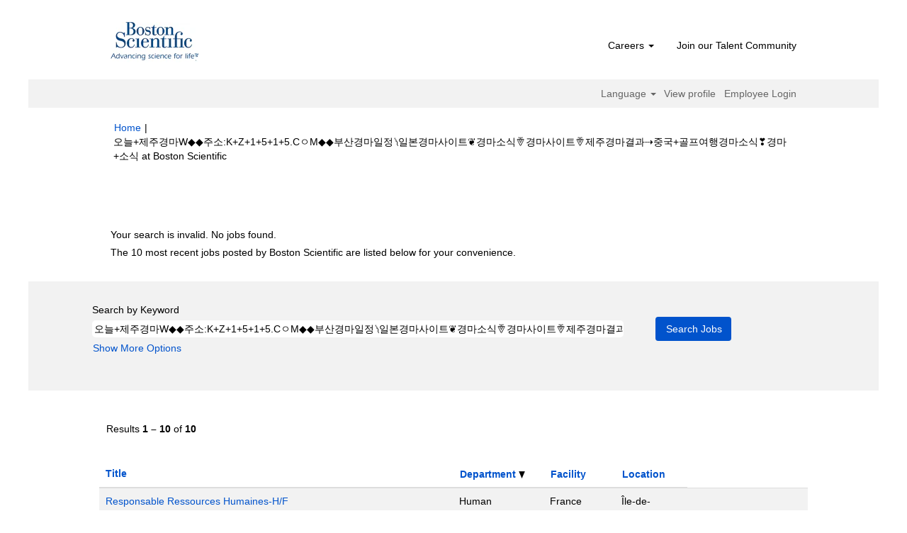

--- FILE ---
content_type: text/html;charset=UTF-8
request_url: https://jobs.bostonscientific.com/search/?q=%EC%98%A4%EB%8A%98%2B%EC%A0%9C%EC%A3%BC%EA%B2%BD%EB%A7%88W%E2%97%86%E2%97%86%EC%A3%BC%EC%86%8C%3AK%2BZ%2B1%2B5%2B1%2B5.C%E3%85%87M%E2%97%86%E2%97%86%EB%B6%80%EC%82%B0%EA%B2%BD%EB%A7%88%EC%9D%BC%EC%A0%95%E0%BC%BD%EC%9D%BC%EB%B3%B8%EA%B2%BD%EB%A7%88%EC%82%AC%EC%9D%B4%ED%8A%B8%E2%9D%A6%EA%B2%BD%EB%A7%88%EC%86%8C%EC%8B%9D%E0%BF%88%EA%B2%BD%EB%A7%88%EC%82%AC%EC%9D%B4%ED%8A%B8%E0%BF%88%EC%A0%9C%EC%A3%BC%EA%B2%BD%EB%A7%88%EA%B2%B0%EA%B3%BC%E2%87%A2%EC%A4%91%EA%B5%AD%2B%EA%B3%A8%ED%94%84%EC%97%AC%ED%96%89%EA%B2%BD%EB%A7%88%EC%86%8C%EC%8B%9D%E2%9D%A3%EA%B2%BD%EB%A7%88%2B%EC%86%8C%EC%8B%9D&sortColumn=sort_department&sortDirection=desc&locale=en_US
body_size: 77978
content:
<!DOCTYPE html>
<html class="html5" xml:lang="en-US" lang="en-US" xmlns="http://www.w3.org/1999/xhtml">

        <head>
            <meta http-equiv="X-UA-Compatible" content="IE=edge,chrome=1" />
            <meta http-equiv="Content-Type" content="text/html;charset=UTF-8" />
            <meta http-equiv="Content-Type" content="text/html; charset=utf-8" />
                <meta name="viewport" content="width=device-width, initial-scale=1.0" />
                        <link type="text/css" class="keepscript" rel="stylesheet" href="https://jobs.bostonscientific.com/platform/bootstrap/3.4.8_NES/css/bootstrap.min.css" />
                            <link type="text/css" rel="stylesheet" href="/platform/css/j2w/min/bootstrapV3.global.responsive.min.css?h=906dcb68" />
                <script type="text/javascript" src="https://performancemanager4.successfactors.com/verp/vmod_v1/ui/extlib/jquery_3.5.1/jquery.js"></script>
                <script type="text/javascript" src="https://performancemanager4.successfactors.com/verp/vmod_v1/ui/extlib/jquery_3.5.1/jquery-migrate.js"></script>
            <script type="text/javascript" src="/platform/js/jquery/jquery-migrate-1.4.1.js"></script>
                    <title>Your search is invalid.  No jobs found. - Boston Scientific Jobs</title>

        <meta http-equiv="Content-Type" content="text/html; charset=utf-8" />
        <meta name="keywords" content="오늘+제주경마W◆◆주소:K+Z+1+5+1+5.CㅇM◆◆부산경마일정༽일본경마사이트❦경마소식࿈경마사이트࿈제주경마결과⇢중국+골프여행경마소식❣경마+소식, Boston Scientific Jobs" />
        <meta name="description" content="Find 오늘+제주경마W◆◆주소:K+Z+1+5+1+5.CㅇM◆◆부산경마일정༽일본경마사이트❦경마소식࿈경마사이트࿈제주경마결과⇢중국+골프여행경마소식❣경마+소식 at Boston Scientific" />
        <link rel="canonical" href="https://jobs.bostonscientific.com/search/" />
            <link rel="alternate" type="application/rss+xml" title="오늘+제주경마W◆◆주소:K+Z+1+5+1+5.CㅇM◆◆부산경마일정༽일본경마사이트❦경마소식࿈경마사이트࿈제주경마결과⇢중국+골프여행경마소식❣경마+소식 Custom Search" href="https://jobs.bostonscientific.com/services/rss/job/?locale=en_US&amp;keywords=(오늘+제주경마W◆◆주소:K+Z+1+5+1+5.CㅇM◆◆부산경마일정༽일본경마사이트❦경마소식࿈경마사이트࿈제주경마결과⇢중국+골프여행경마소식❣경마+소식)" />
            <meta name="robots" content="noindex" />
            <meta property="og:image" content="https://rmkcdn.successfactors.com/428db3e2/224c42eb-d46a-4ea6-81f4-5.jpg" />
            <meta property="twitter:image" content="https://rmkcdn.successfactors.com/428db3e2/224c42eb-d46a-4ea6-81f4-5.jpg" />
                <link type="text/css" rel="stylesheet" href="//rmkcdn.successfactors.com/428db3e2/f0ba9e59-fe47-4ec5-8bf3-5.css" />
                            <link type="text/css" rel="stylesheet" href="/platform/csb/css/header1.css?h=906dcb68" />
                            <link type="text/css" rel="stylesheet" href="/platform/css/j2w/min/sitebuilderframework.min.css?h=906dcb68" />
                            <link type="text/css" rel="stylesheet" href="/platform/css/j2w/min/BS3ColumnizedSearch.min.css?h=906dcb68" />
                            <link type="text/css" rel="stylesheet" href="/platform/fontawesome4.7/css/font-awesome-4.7.0.min.css?h=906dcb68" /><meta property="og:image" content="https://www.bostonscientific.com/content/dam/bostonscientific/corporate/Homepage/hp_stories_465x286.jpg">

<style type="text/css">
.job-page #job-company {  display: none !important; visibility: hidden !important;}

#header .menu.desktop.upper ul.nav.nav-pills,
#internalEmployeeMenu {
    display: none;
}
</style>

        <link rel="shortcut icon" type="image/x-icon" />
            <style id="antiClickjack" type="text/css">body{display:none !important;}</style>
            <script type="text/javascript" id="antiClickJackScript">
                if (self === top) {
                    var antiClickjack = document.getElementById("antiClickjack");
                    antiClickjack.parentNode.removeChild(antiClickjack);
                } else {
                    top.location = self.location;
                }
            </script>
        </head>

        <body class="coreCSB search-page body   body" id="body">

        <div id="outershell" class="outershell">

    <div class="cookiePolicy cookiemanager" style="display:none" role="region" aria-labelledby="cookieManagerModalLabel">
        <div class="centered">
                <p>We use cookies to offer you the best possible website experience. Your cookie preferences will be stored in your browser’s local storage. This includes cookies necessary for the website's operation. Additionally, you can freely decide and change any time whether you accept cookies or choose to opt out of cookies to improve website's performance, as well as cookies used to display content tailored to your interests. Your experience of the site and the services we are able to offer may be impacted if you do not accept all cookies.</p>
            <button id="cookie-bannershow" tabindex="1" data-toggle="modal" data-target="#cookieManagerModal" class="link cookieSmallBannerButton secondarybutton shadowfocus">
                Modify Cookie Preferences</button>
            <div id="reject-accept-cookiewrapper">
                <button id="cookie-reject" tabindex="1" class="cookieSmallBannerButton cookiemanagerrejectall shadowfocus">
                    Reject All Cookies</button>
            <button id="cookie-accept" tabindex="1" class="cookieSmallBannerButton cookiemanageracceptall shadowfocus">
                Accept All Cookies</button>
            </div>
        </div>
    </div>

    <div id="header" class="header headermain slightlylimitwidth " role="banner">
            <div id="headerbordertop" class="headerbordertop slightlylimitwidth"></div>
        <script type="text/javascript">
            //<![CDATA[
            $(function()
            {
                /* Using 'skipLinkSafari' to include CSS styles specific to Safari. */
                if (navigator.userAgent.indexOf('Safari') != -1 && navigator.userAgent.indexOf('Chrome') == -1) {
                    $("#skipLink").attr('class', 'skipLinkSafari');
                }
            });
            //]]>
        </script>
        <div id="skip">
            <a href="#content" id="skipLink" class="skipLink" title="Skip to main content"><span>Skip to main content</span></a>
        </div>

        <div class="limitwidth">
            <div class="menu desktop upper">
                <div class="inner" role="navigation" aria-label="Header Menu">
                        <a href="https://jobs.bostonscientific.com/?locale=en_US" title="Boston Scientific Careers" style="display:inline-block">
                            <img class="logo" src="//rmkcdn.successfactors.com/428db3e2/b01c153e-44e4-41b0-b58a-d.png" alt="Boston Scientific Careers" />
                        </a>
                    <ul class="nav nav-pills" role="list">
        <li class="dropdown">
            <a id="header1top0MenuButton" class="dropdown-toggle" data-toggle="dropdown" href="#" role="button" aria-expanded="false" title="Careers" aria-controls="header1top0">
                Careers <b class="caret"></b>
            </a>
            <ul class="dropdown-menu company-dropdown headerdropdown" id="header1top0" role="menu" aria-labelledby="header1top0MenuButton">
                        <li role="none"><a role="menuitem" href="https://www.bostonscientific.com/en-US/careers/life-at-boston-scientific.html" title="Life of Boston Scientific " target="_blank" tabindex="0">Life of Boston Scientifc</a></li>
                        <li role="none"><a role="menuitem" href="https://www.bostonscientific.com/en-US/careers/working-here.html" title="Working here" target="_blank" tabindex="1">Working here</a></li>
                        <li role="none"><a role="menuitem" href="https://www.bostonscientific.com/en-US/careers/students.html" title="Students and early careers" target="_blank" tabindex="2">Students and early careers</a></li>
                        <li role="none"><a role="menuitem" href="https://www.bostonscientific.com/en-US/careers/benefits.html" title="Benefits" target="_blank" tabindex="3">Benefits</a></li>
                        <li role="none"><a role="menuitem" href="https://www.bostonscientific.com/en-US/careers/recruiting-scam-alert.html" title="Recruiting scam alerts" target="_blank" tabindex="4">Recruiting scam alerts</a></li>
            </ul>
        </li>
        <li><a href="/talentcommunity/subscribe/" title="Join our Talent Community">Join our Talent Community</a></li>
                    </ul>
                </div>
            </div>
        </div>

        <div class="menu mobile upper">
                <a href="https://jobs.bostonscientific.com/?locale=en_US" title="Boston Scientific Careers">
                    <img class="logo" src="//rmkcdn.successfactors.com/428db3e2/b01c153e-44e4-41b0-b58a-d.png" alt="Boston Scientific Careers" />
                </a>
            <div class="nav">
                    <div class="dropdown mobile-search">
                        <button id="searchToggleBtn" type="button" title="Search" aria-label="Search" class="dropdown-toggle" data-toggle="collapse" data-target="#searchSlideNav"><span class="mobilelink fa fa-search"></span></button>
                        <div id="searchSlideNav" class="dropdown-menu search-collapse">

        <div class="well well-small searchwell">
            <form class="form-inline jobAlertsSearchForm" name="keywordsearch" method="get" action="/search/" xml:lang="en-US" lang="en-US" style="margin: 0;" role="search">
                <input name="createNewAlert" type="hidden" value="false" />
                <div class="container-fluid">
                    <div class="row columnizedSearchForm">
                        <div class="column col-md-9">
                            <div class="fieldContainer row">
                                    <div class="col-md-12 rd-keywordsearch">
                                            <span class="lbl" aria-hidden="true">Search by Keyword</span>

                                        <i class="keywordsearch-icon"></i>
                                        <input type="text" class="keywordsearch-q columnized-search" name="q" value="오늘+제주경마W◆◆주소:K+Z+1+5+1+5.CㅇM◆◆부산경마일정༽일본경마사이트❦경마소식࿈경마사이트࿈제주경마결과⇢중국+골프여행경마소식❣경마+소식" maxlength="50" aria-label="Search by Keyword" />

                                    </div>
                            </div>
                        </div>
                        <div class="rd-searchbutton col-md-2">
                            <div class="row emptylabelsearchspace labelrow">
                                 
                            </div>
                            <div class="row">
                                <div class="col-md-12 col-sm-12 col-xs-12 search-submit">
                                            <input type="submit" class="btn keywordsearch-button" value="Search Jobs" />
                                </div>
                            </div>
                        </div>
                    </div>

                </div>
            </form>
        </div>
                        </div>
                    </div>
                <div class="dropdown mobile-nav">
                    <a id="hamburgerToggleBtn" href="#" title="Menu" aria-label="Menu" class="dropdown-toggle" aria-controls="nav-collapse-design1" aria-expanded="false" role="button" data-toggle="collapse" data-target="#nav-collapse-design1"><span class="mobilelink fa fa-bars"></span></a>
                    <ul id="nav-collapse-design1" class="dropdown-menu nav-collapse">
        <li class="dropdown">
            <a id="header1bot0MenuButton" class="dropdown-toggle" data-toggle="dropdown" href="#" role="button" aria-expanded="false" title="Careers" aria-controls="header1bot0">
                Careers <b class="caret"></b>
            </a>
            <ul class="dropdown-menu company-dropdown headerdropdown" id="header1bot0" role="menu" aria-labelledby="header1bot0MenuButton">
                        <li role="none"><a role="menuitem" href="https://www.bostonscientific.com/en-US/careers/life-at-boston-scientific.html" title="Life of Boston Scientific " target="_blank" tabindex="0">Life of Boston Scientifc</a></li>
                        <li role="none"><a role="menuitem" href="https://www.bostonscientific.com/en-US/careers/working-here.html" title="Working here" target="_blank" tabindex="1">Working here</a></li>
                        <li role="none"><a role="menuitem" href="https://www.bostonscientific.com/en-US/careers/students.html" title="Students and early careers" target="_blank" tabindex="2">Students and early careers</a></li>
                        <li role="none"><a role="menuitem" href="https://www.bostonscientific.com/en-US/careers/benefits.html" title="Benefits" target="_blank" tabindex="3">Benefits</a></li>
                        <li role="none"><a role="menuitem" href="https://www.bostonscientific.com/en-US/careers/recruiting-scam-alert.html" title="Recruiting scam alerts" target="_blank" tabindex="4">Recruiting scam alerts</a></li>
            </ul>
        </li>
        <li><a href="/talentcommunity/subscribe/" title="Join our Talent Community">Join our Talent Community</a></li>
                    </ul>
                </div>
            </div>
        </div>
        <div class="lower headersubmenu">
            <div class="inner limitwidth">
                <div class="links">
                        <div id="langListContainer" class="language node dropdown header-one headerlocaleselector">
        <a id="langDropDownToggleBtn" class="dropdown-toggle languageselector" role="button" aria-expanded="false" data-toggle="dropdown" href="#" aria-controls="langListDropDown">Language <span class="caret"></span></a>
        <ul id="langListDropDown" role="menu" aria-labelledby="langDropDownToggleBtn" class="dropdown-menu company-dropdown headerdropdown">
                <li role="none">
                    <a role="menuItem" href="https://jobs.bostonscientific.com/search/?q=%EC%98%A4%EB%8A%98%2B%EC%A0%9C%EC%A3%BC%EA%B2%BD%EB%A7%88W%E2%97%86%E2%97%86%EC%A3%BC%EC%86%8C%3AK%2BZ%2B1%2B5%2B1%2B5.C%E3%85%87M%E2%97%86%E2%97%86%EB%B6%80%EC%82%B0%EA%B2%BD%EB%A7%88%EC%9D%BC%EC%A0%95%E0%BC%BD%EC%9D%BC%EB%B3%B8%EA%B2%BD%EB%A7%88%EC%82%AC%EC%9D%B4%ED%8A%B8%E2%9D%A6%EA%B2%BD%EB%A7%88%EC%86%8C%EC%8B%9D%E0%BF%88%EA%B2%BD%EB%A7%88%EC%82%AC%EC%9D%B4%ED%8A%B8%E0%BF%88%EC%A0%9C%EC%A3%BC%EA%B2%BD%EB%A7%88%EA%B2%B0%EA%B3%BC%E2%87%A2%EC%A4%91%EA%B5%AD%2B%EA%B3%A8%ED%94%84%EC%97%AC%ED%96%89%EA%B2%BD%EB%A7%88%EC%86%8C%EC%8B%9D%E2%9D%A3%EA%B2%BD%EB%A7%88%2B%EC%86%8C%EC%8B%9D&amp;sortColumn=sort_department&amp;sortDirection=desc&amp;locale=de_DE" lang="de-DE">Deutsch (Deutschland)</a>
                </li>
                <li role="none">
                    <a role="menuItem" href="https://jobs.bostonscientific.com/search/?q=%EC%98%A4%EB%8A%98%2B%EC%A0%9C%EC%A3%BC%EA%B2%BD%EB%A7%88W%E2%97%86%E2%97%86%EC%A3%BC%EC%86%8C%3AK%2BZ%2B1%2B5%2B1%2B5.C%E3%85%87M%E2%97%86%E2%97%86%EB%B6%80%EC%82%B0%EA%B2%BD%EB%A7%88%EC%9D%BC%EC%A0%95%E0%BC%BD%EC%9D%BC%EB%B3%B8%EA%B2%BD%EB%A7%88%EC%82%AC%EC%9D%B4%ED%8A%B8%E2%9D%A6%EA%B2%BD%EB%A7%88%EC%86%8C%EC%8B%9D%E0%BF%88%EA%B2%BD%EB%A7%88%EC%82%AC%EC%9D%B4%ED%8A%B8%E0%BF%88%EC%A0%9C%EC%A3%BC%EA%B2%BD%EB%A7%88%EA%B2%B0%EA%B3%BC%E2%87%A2%EC%A4%91%EA%B5%AD%2B%EA%B3%A8%ED%94%84%EC%97%AC%ED%96%89%EA%B2%BD%EB%A7%88%EC%86%8C%EC%8B%9D%E2%9D%A3%EA%B2%BD%EB%A7%88%2B%EC%86%8C%EC%8B%9D&amp;sortColumn=sort_department&amp;sortDirection=desc&amp;locale=en_US" lang="en-US">English (United States)</a>
                </li>
                <li role="none">
                    <a role="menuItem" href="https://jobs.bostonscientific.com/search/?q=%EC%98%A4%EB%8A%98%2B%EC%A0%9C%EC%A3%BC%EA%B2%BD%EB%A7%88W%E2%97%86%E2%97%86%EC%A3%BC%EC%86%8C%3AK%2BZ%2B1%2B5%2B1%2B5.C%E3%85%87M%E2%97%86%E2%97%86%EB%B6%80%EC%82%B0%EA%B2%BD%EB%A7%88%EC%9D%BC%EC%A0%95%E0%BC%BD%EC%9D%BC%EB%B3%B8%EA%B2%BD%EB%A7%88%EC%82%AC%EC%9D%B4%ED%8A%B8%E2%9D%A6%EA%B2%BD%EB%A7%88%EC%86%8C%EC%8B%9D%E0%BF%88%EA%B2%BD%EB%A7%88%EC%82%AC%EC%9D%B4%ED%8A%B8%E0%BF%88%EC%A0%9C%EC%A3%BC%EA%B2%BD%EB%A7%88%EA%B2%B0%EA%B3%BC%E2%87%A2%EC%A4%91%EA%B5%AD%2B%EA%B3%A8%ED%94%84%EC%97%AC%ED%96%89%EA%B2%BD%EB%A7%88%EC%86%8C%EC%8B%9D%E2%9D%A3%EA%B2%BD%EB%A7%88%2B%EC%86%8C%EC%8B%9D&amp;sortColumn=sort_department&amp;sortDirection=desc&amp;locale=es_MX" lang="es-MX">Español (México)</a>
                </li>
                <li role="none">
                    <a role="menuItem" href="https://jobs.bostonscientific.com/search/?q=%EC%98%A4%EB%8A%98%2B%EC%A0%9C%EC%A3%BC%EA%B2%BD%EB%A7%88W%E2%97%86%E2%97%86%EC%A3%BC%EC%86%8C%3AK%2BZ%2B1%2B5%2B1%2B5.C%E3%85%87M%E2%97%86%E2%97%86%EB%B6%80%EC%82%B0%EA%B2%BD%EB%A7%88%EC%9D%BC%EC%A0%95%E0%BC%BD%EC%9D%BC%EB%B3%B8%EA%B2%BD%EB%A7%88%EC%82%AC%EC%9D%B4%ED%8A%B8%E2%9D%A6%EA%B2%BD%EB%A7%88%EC%86%8C%EC%8B%9D%E0%BF%88%EA%B2%BD%EB%A7%88%EC%82%AC%EC%9D%B4%ED%8A%B8%E0%BF%88%EC%A0%9C%EC%A3%BC%EA%B2%BD%EB%A7%88%EA%B2%B0%EA%B3%BC%E2%87%A2%EC%A4%91%EA%B5%AD%2B%EA%B3%A8%ED%94%84%EC%97%AC%ED%96%89%EA%B2%BD%EB%A7%88%EC%86%8C%EC%8B%9D%E2%9D%A3%EA%B2%BD%EB%A7%88%2B%EC%86%8C%EC%8B%9D&amp;sortColumn=sort_department&amp;sortDirection=desc&amp;locale=fr_FR" lang="fr-FR">Français (France)</a>
                </li>
                <li role="none">
                    <a role="menuItem" href="https://jobs.bostonscientific.com/search/?q=%EC%98%A4%EB%8A%98%2B%EC%A0%9C%EC%A3%BC%EA%B2%BD%EB%A7%88W%E2%97%86%E2%97%86%EC%A3%BC%EC%86%8C%3AK%2BZ%2B1%2B5%2B1%2B5.C%E3%85%87M%E2%97%86%E2%97%86%EB%B6%80%EC%82%B0%EA%B2%BD%EB%A7%88%EC%9D%BC%EC%A0%95%E0%BC%BD%EC%9D%BC%EB%B3%B8%EA%B2%BD%EB%A7%88%EC%82%AC%EC%9D%B4%ED%8A%B8%E2%9D%A6%EA%B2%BD%EB%A7%88%EC%86%8C%EC%8B%9D%E0%BF%88%EA%B2%BD%EB%A7%88%EC%82%AC%EC%9D%B4%ED%8A%B8%E0%BF%88%EC%A0%9C%EC%A3%BC%EA%B2%BD%EB%A7%88%EA%B2%B0%EA%B3%BC%E2%87%A2%EC%A4%91%EA%B5%AD%2B%EA%B3%A8%ED%94%84%EC%97%AC%ED%96%89%EA%B2%BD%EB%A7%88%EC%86%8C%EC%8B%9D%E2%9D%A3%EA%B2%BD%EB%A7%88%2B%EC%86%8C%EC%8B%9D&amp;sortColumn=sort_department&amp;sortDirection=desc&amp;locale=it_IT" lang="it-IT">Italiano (Italia)</a>
                </li>
                <li role="none">
                    <a role="menuItem" href="https://jobs.bostonscientific.com/search/?q=%EC%98%A4%EB%8A%98%2B%EC%A0%9C%EC%A3%BC%EA%B2%BD%EB%A7%88W%E2%97%86%E2%97%86%EC%A3%BC%EC%86%8C%3AK%2BZ%2B1%2B5%2B1%2B5.C%E3%85%87M%E2%97%86%E2%97%86%EB%B6%80%EC%82%B0%EA%B2%BD%EB%A7%88%EC%9D%BC%EC%A0%95%E0%BC%BD%EC%9D%BC%EB%B3%B8%EA%B2%BD%EB%A7%88%EC%82%AC%EC%9D%B4%ED%8A%B8%E2%9D%A6%EA%B2%BD%EB%A7%88%EC%86%8C%EC%8B%9D%E0%BF%88%EA%B2%BD%EB%A7%88%EC%82%AC%EC%9D%B4%ED%8A%B8%E0%BF%88%EC%A0%9C%EC%A3%BC%EA%B2%BD%EB%A7%88%EA%B2%B0%EA%B3%BC%E2%87%A2%EC%A4%91%EA%B5%AD%2B%EA%B3%A8%ED%94%84%EC%97%AC%ED%96%89%EA%B2%BD%EB%A7%88%EC%86%8C%EC%8B%9D%E2%9D%A3%EA%B2%BD%EB%A7%88%2B%EC%86%8C%EC%8B%9D&amp;sortColumn=sort_department&amp;sortDirection=desc&amp;locale=ja_JP" lang="ja-JP">日本語 (日本)</a>
                </li>
                <li role="none">
                    <a role="menuItem" href="https://jobs.bostonscientific.com/search/?q=%EC%98%A4%EB%8A%98%2B%EC%A0%9C%EC%A3%BC%EA%B2%BD%EB%A7%88W%E2%97%86%E2%97%86%EC%A3%BC%EC%86%8C%3AK%2BZ%2B1%2B5%2B1%2B5.C%E3%85%87M%E2%97%86%E2%97%86%EB%B6%80%EC%82%B0%EA%B2%BD%EB%A7%88%EC%9D%BC%EC%A0%95%E0%BC%BD%EC%9D%BC%EB%B3%B8%EA%B2%BD%EB%A7%88%EC%82%AC%EC%9D%B4%ED%8A%B8%E2%9D%A6%EA%B2%BD%EB%A7%88%EC%86%8C%EC%8B%9D%E0%BF%88%EA%B2%BD%EB%A7%88%EC%82%AC%EC%9D%B4%ED%8A%B8%E0%BF%88%EC%A0%9C%EC%A3%BC%EA%B2%BD%EB%A7%88%EA%B2%B0%EA%B3%BC%E2%87%A2%EC%A4%91%EA%B5%AD%2B%EA%B3%A8%ED%94%84%EC%97%AC%ED%96%89%EA%B2%BD%EB%A7%88%EC%86%8C%EC%8B%9D%E2%9D%A3%EA%B2%BD%EB%A7%88%2B%EC%86%8C%EC%8B%9D&amp;sortColumn=sort_department&amp;sortDirection=desc&amp;locale=ms_MY" lang="ms-MY">Malay (Malaysia)</a>
                </li>
                <li role="none">
                    <a role="menuItem" href="https://jobs.bostonscientific.com/search/?q=%EC%98%A4%EB%8A%98%2B%EC%A0%9C%EC%A3%BC%EA%B2%BD%EB%A7%88W%E2%97%86%E2%97%86%EC%A3%BC%EC%86%8C%3AK%2BZ%2B1%2B5%2B1%2B5.C%E3%85%87M%E2%97%86%E2%97%86%EB%B6%80%EC%82%B0%EA%B2%BD%EB%A7%88%EC%9D%BC%EC%A0%95%E0%BC%BD%EC%9D%BC%EB%B3%B8%EA%B2%BD%EB%A7%88%EC%82%AC%EC%9D%B4%ED%8A%B8%E2%9D%A6%EA%B2%BD%EB%A7%88%EC%86%8C%EC%8B%9D%E0%BF%88%EA%B2%BD%EB%A7%88%EC%82%AC%EC%9D%B4%ED%8A%B8%E0%BF%88%EC%A0%9C%EC%A3%BC%EA%B2%BD%EB%A7%88%EA%B2%B0%EA%B3%BC%E2%87%A2%EC%A4%91%EA%B5%AD%2B%EA%B3%A8%ED%94%84%EC%97%AC%ED%96%89%EA%B2%BD%EB%A7%88%EC%86%8C%EC%8B%9D%E2%9D%A3%EA%B2%BD%EB%A7%88%2B%EC%86%8C%EC%8B%9D&amp;sortColumn=sort_department&amp;sortDirection=desc&amp;locale=nl_NL" lang="nl-NL">Nederlands (Nederland)</a>
                </li>
                <li role="none">
                    <a role="menuItem" href="https://jobs.bostonscientific.com/search/?q=%EC%98%A4%EB%8A%98%2B%EC%A0%9C%EC%A3%BC%EA%B2%BD%EB%A7%88W%E2%97%86%E2%97%86%EC%A3%BC%EC%86%8C%3AK%2BZ%2B1%2B5%2B1%2B5.C%E3%85%87M%E2%97%86%E2%97%86%EB%B6%80%EC%82%B0%EA%B2%BD%EB%A7%88%EC%9D%BC%EC%A0%95%E0%BC%BD%EC%9D%BC%EB%B3%B8%EA%B2%BD%EB%A7%88%EC%82%AC%EC%9D%B4%ED%8A%B8%E2%9D%A6%EA%B2%BD%EB%A7%88%EC%86%8C%EC%8B%9D%E0%BF%88%EA%B2%BD%EB%A7%88%EC%82%AC%EC%9D%B4%ED%8A%B8%E0%BF%88%EC%A0%9C%EC%A3%BC%EA%B2%BD%EB%A7%88%EA%B2%B0%EA%B3%BC%E2%87%A2%EC%A4%91%EA%B5%AD%2B%EA%B3%A8%ED%94%84%EC%97%AC%ED%96%89%EA%B2%BD%EB%A7%88%EC%86%8C%EC%8B%9D%E2%9D%A3%EA%B2%BD%EB%A7%88%2B%EC%86%8C%EC%8B%9D&amp;sortColumn=sort_department&amp;sortDirection=desc&amp;locale=pt_BR" lang="pt-BR">Português (Brasil)</a>
                </li>
                <li role="none">
                    <a role="menuItem" href="https://jobs.bostonscientific.com/search/?q=%EC%98%A4%EB%8A%98%2B%EC%A0%9C%EC%A3%BC%EA%B2%BD%EB%A7%88W%E2%97%86%E2%97%86%EC%A3%BC%EC%86%8C%3AK%2BZ%2B1%2B5%2B1%2B5.C%E3%85%87M%E2%97%86%E2%97%86%EB%B6%80%EC%82%B0%EA%B2%BD%EB%A7%88%EC%9D%BC%EC%A0%95%E0%BC%BD%EC%9D%BC%EB%B3%B8%EA%B2%BD%EB%A7%88%EC%82%AC%EC%9D%B4%ED%8A%B8%E2%9D%A6%EA%B2%BD%EB%A7%88%EC%86%8C%EC%8B%9D%E0%BF%88%EA%B2%BD%EB%A7%88%EC%82%AC%EC%9D%B4%ED%8A%B8%E0%BF%88%EC%A0%9C%EC%A3%BC%EA%B2%BD%EB%A7%88%EA%B2%B0%EA%B3%BC%E2%87%A2%EC%A4%91%EA%B5%AD%2B%EA%B3%A8%ED%94%84%EC%97%AC%ED%96%89%EA%B2%BD%EB%A7%88%EC%86%8C%EC%8B%9D%E2%9D%A3%EA%B2%BD%EB%A7%88%2B%EC%86%8C%EC%8B%9D&amp;sortColumn=sort_department&amp;sortDirection=desc&amp;locale=zh_CN" lang="zh-CN">简体中文 (中国大陆)</a>
                </li>
        </ul>
                        </div>
                        <div class="profile node">
			<div class="profileWidget">
					<a href="#" onclick="j2w.TC.handleViewProfileAction(event)" xml:lang="en-US" lang="en-US" style=" ">View profile</a>
			</div>
                        </div>
                                <div class="profile node">

            <div class="employeeWidget linkhovecolor">
                        <a class="empLoginLink " href="javascript:;" xml:lang="en-US" lang="en-US">Employee Login</a>
            </div>
                                </div>





                </div>
            </div>
        </div>
    </div>
    <style type="text/css">
        #content {
            padding-top: 10px;
        }
    </style>

    <script type="text/javascript" classhtmlattribute="keepscript" src="/platform/js/j2w/j2w.bootstrap.collapse.js"></script>
    <script type="text/javascript" classhtmlattribute="keepscript" src="/platform/js/j2w/j2w.bootstrap.dropdown.js"></script>
            <div id="innershell" class="innershell">
                <div id="content" tabindex="-1" class="content" role="main">
                    <div class="inner">
            <div class="breadcrumbtrail">
                <nav aria-label="Breadcrumb">
                    <ul class="breadcrumb">
                        <li><a href="/">Home</a></li>
                                        <li aria-hidden="true"><span class="divider">|</span></li>
                                        <li class="active" aria-current="page">&#50724;&#45720;+&#51228;&#51452;&#44221;&#47560;W&#9670;&#9670;&#51452;&#49548;:K+Z+1+5+1+5.C&#12615;M&#9670;&#9670;&#48512;&#49328;&#44221;&#47560;&#51068;&#51221;&#3901;&#51068;&#48376;&#44221;&#47560;&#49324;&#51060;&#53944;&#10086;&#44221;&#47560;&#49548;&#49885;&#4040;&#44221;&#47560;&#49324;&#51060;&#53944;&#4040;&#51228;&#51452;&#44221;&#47560;&#44208;&#44284;&#8674;&#51473;&#44397;+&#44264;&#54532;&#50668;&#54665;&#44221;&#47560;&#49548;&#49885;&#10083;&#44221;&#47560;+&#49548;&#49885; at Boston Scientific<span class="sr-only">(current page)</span></li>
                    </ul>
                </nav>
            </div>
            <h1 class="keyword-title">Search results for<span class="securitySearchQuery"> "&#50724;&#45720;+&#51228;&#51452;&#44221;&#47560;W&#9670;&#9670;&#51452;&#49548;:K+Z+1+5+1+5.C&#12615;M&#9670;&#9670;&#48512;&#49328;&#44221;&#47560;&#51068;&#51221;&#3901;&#51068;&#48376;&#44221;&#47560;&#49324;&#51060;&#53944;&#10086;&#44221;&#47560;&#49548;&#49885;&#4040;&#44221;&#47560;&#49324;&#51060;&#53944;&#4040;&#51228;&#51452;&#44221;&#47560;&#44208;&#44284;&#8674;&#51473;&#44397;+&#44264;&#54532;&#50668;&#54665;&#44221;&#47560;&#49548;&#49885;&#10083;&#44221;&#47560;+&#49548;&#49885;".</span>
            </h1>
            <div id="noresults" xml:lang="en-US" lang="en-US" class="alert alert-block">
                    <div id="attention">
                        <img id="attention-img" src="/platform/images/attention.png" alt="Attention!" border="0" /><label>Your search is invalid.  No jobs found.</label>
                    </div>
                        <div id="noresults-message"><label>The 10 most recent jobs posted by Boston Scientific are listed below for your convenience.</label>
                        </div>
            </div>
        <div id="search-wrapper">

        <div class="well well-small searchwell">
            <form class="form-inline jobAlertsSearchForm" name="keywordsearch" method="get" action="/search/" xml:lang="en-US" lang="en-US" style="margin: 0;" role="search">
                <input name="createNewAlert" type="hidden" value="false" />
                <div class="container-fluid">
                    <div class="row columnizedSearchForm">
                        <div class="column col-md-9">
                            <div class="fieldContainer row">
                                    <div class="col-md-12 rd-keywordsearch">
                                            <span class="lbl" aria-hidden="true">Search by Keyword</span>

                                        <i class="keywordsearch-icon"></i>
                                        <input type="text" class="keywordsearch-q columnized-search" name="q" value="오늘+제주경마W◆◆주소:K+Z+1+5+1+5.CㅇM◆◆부산경마일정༽일본경마사이트❦경마소식࿈경마사이트࿈제주경마결과⇢중국+골프여행경마소식❣경마+소식" maxlength="50" aria-label="Search by Keyword" />

                                    </div>
                            </div>
                                <div class="row optionsLink optionsLink-padding">
            <span>
                
                <a href="javascript:void(0)" rel="advance" role="button" id="options-search" class="search-option-link btn-link" aria-controls="moreOptionsDiv" data-toggle="collapse" aria-expanded="false" data-moreOptions="Show More Options" data-lessOptions="Show Fewer Options" data-target=".optionsDiv">Show More Options</a>
            </span>
                                </div>
            <div>
                <div id="moreOptionsDiv" style="" class="optionsDiv collapse">

                    <div id="optionsFacetLoading" class="optionsFacetLoading" aria-live="assertive">
                            <span>Loading...</span>
                    </div>
                    <div id="optionsFacetValues" class="optionsFacetValues" style="display:none" tabindex="-1">
                        <hr aria-hidden="true" />
                        <div id="newFacets" style="padding-bottom: 5px" class="row">
                                <div class="optionsFacet col-md-4">
                                    <div class="row">
                                        <label id="optionsFacetsDD_country_label" class="optionsFacet optionsFacet-label" for="optionsFacetsDD_country">
                                            Country/Region
                                        </label>
                                    </div>
                                    <select id="optionsFacetsDD_country" name="optionsFacetsDD_country" class="optionsFacet-select optionsFacetsDD_country form-control-100">
                                        <option value="">All</option>
                                    </select>
                                </div>
                                <div class="optionsFacet col-md-4">
                                    <div class="row">
                                        <label id="optionsFacetsDD_department_label" class="optionsFacet optionsFacet-label" for="optionsFacetsDD_department">
                                            Category
                                        </label>
                                    </div>
                                    <select id="optionsFacetsDD_department" name="optionsFacetsDD_department" class="optionsFacet-select optionsFacetsDD_department form-control-100">
                                        <option value="">All</option>
                                    </select>
                                </div>
                                <div class="optionsFacet col-md-4">
                                    <div class="row">
                                        <label id="optionsFacetsDD_customfield1_label" class="optionsFacet optionsFacet-label" for="optionsFacetsDD_customfield1">
                                            Remote Eligible
                                        </label>
                                    </div>
                                    <select id="optionsFacetsDD_customfield1" name="optionsFacetsDD_customfield1" class="optionsFacet-select optionsFacetsDD_customfield1 form-control-100">
                                        <option value="">All</option>
                                    </select>
                                </div>
                        </div>
                    </div>
                </div>
            </div>
                        </div>
                        <div class="rd-searchbutton col-md-2">
                            <div class="row emptylabelsearchspace labelrow">
                                 
                            </div>
                            <div class="row">
                                <div class="col-md-12 col-sm-12 col-xs-12 search-submit">
                                            <input type="submit" class="btn keywordsearch-button" value="Search Jobs" />
                                </div>
                            </div>
                        </div>
                    </div>

                </div>
            </form>
        </div>
        </div>
                <div class="pagination-top clearfix">

        <div class="paginationShell clearfix" xml:lang="en-US" lang="en-US">
                    <div class="well well-lg pagination-well pagination">
                        <div class="pagination-label-row">
                            <span class="paginationLabel" aria-label="Results 1 – 10">Results <b>1 – 10</b> of <b>10</b></span>
                            <span class="srHelp" style="font-size:0px">Page 1 of 1</span>
                        </div>
                    </div>
        </div>
                </div>

            <div class="searchResultsShell">
				<table id="searchresults" class="searchResults full table table-striped table-hover" cellpadding="0" cellspacing="0" aria-label="Search results for &amp;#50724;&amp;#45720;+&amp;#51228;&amp;#51452;&amp;#44221;&amp;#47560;W&amp;#9670;&amp;#9670;&amp;#51452;&amp;#49548;:K+Z+1+5+1+5.C&amp;#12615;M&amp;#9670;&amp;#9670;&amp;#48512;&amp;#49328;&amp;#44221;&amp;#47560;&amp;#51068;&amp;#51221;&amp;#3901;&amp;#51068;&amp;#48376;&amp;#44221;&amp;#47560;&amp;#49324;&amp;#51060;&amp;#53944;&amp;#10086;&amp;#44221;&amp;#47560;&amp;#49548;&amp;#49885;&amp;#4040;&amp;#44221;&amp;#47560;&amp;#49324;&amp;#51060;&amp;#53944;&amp;#4040;&amp;#51228;&amp;#51452;&amp;#44221;&amp;#47560;&amp;#44208;&amp;#44284;&amp;#8674;&amp;#51473;&amp;#44397;+&amp;#44264;&amp;#54532;&amp;#50668;&amp;#54665;&amp;#44221;&amp;#47560;&amp;#49548;&amp;#49885;&amp;#10083;&amp;#44221;&amp;#47560;+&amp;#49548;&amp;#49885;. Page 1 of 1, Results 1 to 10 of 10">
					<thead>
                            <tr id="search-results-header">
											<th id="hdrTitle" aria-sort="none" scope="col" width="50%">
												<span class="jobTitle">
													<a id="hdrTitleButton" class="jobTitle sort" role="button" href="/search/?q=%EC%98%A4%EB%8A%98%2B%EC%A0%9C%EC%A3%BC%EA%B2%BD%EB%A7%88W%E2%97%86%E2%97%86%EC%A3%BC%EC%86%8C%3AK%2BZ%2B1%2B5%2B1%2B5.C%E3%85%87M%E2%97%86%E2%97%86%EB%B6%80%EC%82%B0%EA%B2%BD%EB%A7%88%EC%9D%BC%EC%A0%95%E0%BC%BD%EC%9D%BC%EB%B3%B8%EA%B2%BD%EB%A7%88%EC%82%AC%EC%9D%B4%ED%8A%B8%E2%9D%A6%EA%B2%BD%EB%A7%88%EC%86%8C%EC%8B%9D%E0%BF%88%EA%B2%BD%EB%A7%88%EC%82%AC%EC%9D%B4%ED%8A%B8%E0%BF%88%EC%A0%9C%EC%A3%BC%EA%B2%BD%EB%A7%88%EA%B2%B0%EA%B3%BC%E2%87%A2%EC%A4%91%EA%B5%AD%2B%EA%B3%A8%ED%94%84%EC%97%AC%ED%96%89%EA%B2%BD%EB%A7%88%EC%86%8C%EC%8B%9D%E2%9D%A3%EA%B2%BD%EB%A7%88%2B%EC%86%8C%EC%8B%9D&amp;sortColumn=sort_title&amp;sortDirection=desc#hdrTitleButton">Title
													</a>
												</span>
											</th>
											<th id="hdrDepartment" aria-sort="descending" scope="col" width="40px" class="hidden-phone">
												<span class="jobDepartment">
													<a id="hdrDepartmentButton" role="button" href="/search/?q=%EC%98%A4%EB%8A%98%2B%EC%A0%9C%EC%A3%BC%EA%B2%BD%EB%A7%88W%E2%97%86%E2%97%86%EC%A3%BC%EC%86%8C%3AK%2BZ%2B1%2B5%2B1%2B5.C%E3%85%87M%E2%97%86%E2%97%86%EB%B6%80%EC%82%B0%EA%B2%BD%EB%A7%88%EC%9D%BC%EC%A0%95%E0%BC%BD%EC%9D%BC%EB%B3%B8%EA%B2%BD%EB%A7%88%EC%82%AC%EC%9D%B4%ED%8A%B8%E2%9D%A6%EA%B2%BD%EB%A7%88%EC%86%8C%EC%8B%9D%E0%BF%88%EA%B2%BD%EB%A7%88%EC%82%AC%EC%9D%B4%ED%8A%B8%E0%BF%88%EC%A0%9C%EC%A3%BC%EA%B2%BD%EB%A7%88%EA%B2%B0%EA%B3%BC%E2%87%A2%EC%A4%91%EA%B5%AD%2B%EA%B3%A8%ED%94%84%EC%97%AC%ED%96%89%EA%B2%BD%EB%A7%88%EC%86%8C%EC%8B%9D%E2%9D%A3%EA%B2%BD%EB%A7%88%2B%EC%86%8C%EC%8B%9D&amp;sortColumn=sort_department&amp;sortDirection=asc#hdrDepartmentButton">Department <img src="/platform/images/shared/downtri.png" border="0" alt="Sort descending" />
													</a>
												</span>
											</th>
											<th id="hdrFacility" aria-sort="none" scope="col" width="50px" class="hidden-phone">
												<span class="jobFacility">
													<a id="hdrFacilityButton" role="button" href="/search/?q=%EC%98%A4%EB%8A%98%2B%EC%A0%9C%EC%A3%BC%EA%B2%BD%EB%A7%88W%E2%97%86%E2%97%86%EC%A3%BC%EC%86%8C%3AK%2BZ%2B1%2B5%2B1%2B5.C%E3%85%87M%E2%97%86%E2%97%86%EB%B6%80%EC%82%B0%EA%B2%BD%EB%A7%88%EC%9D%BC%EC%A0%95%E0%BC%BD%EC%9D%BC%EB%B3%B8%EA%B2%BD%EB%A7%88%EC%82%AC%EC%9D%B4%ED%8A%B8%E2%9D%A6%EA%B2%BD%EB%A7%88%EC%86%8C%EC%8B%9D%E0%BF%88%EA%B2%BD%EB%A7%88%EC%82%AC%EC%9D%B4%ED%8A%B8%E0%BF%88%EC%A0%9C%EC%A3%BC%EA%B2%BD%EB%A7%88%EA%B2%B0%EA%B3%BC%E2%87%A2%EC%A4%91%EA%B5%AD%2B%EA%B3%A8%ED%94%84%EC%97%AC%ED%96%89%EA%B2%BD%EB%A7%88%EC%86%8C%EC%8B%9D%E2%9D%A3%EA%B2%BD%EB%A7%88%2B%EC%86%8C%EC%8B%9D&amp;sortColumn=sort_facility&amp;sortDirection=desc#hdrFacilityButton">Facility
													</a>
												</span>
											</th>
											<th id="hdrLocation" aria-sort="none" scope="col" width="50px" class="hidden-phone">
												<span class="jobLocation">
													<a id="hdrLocationButton" role="button" class="jobLocation sort" href="/search/?q=%EC%98%A4%EB%8A%98%2B%EC%A0%9C%EC%A3%BC%EA%B2%BD%EB%A7%88W%E2%97%86%E2%97%86%EC%A3%BC%EC%86%8C%3AK%2BZ%2B1%2B5%2B1%2B5.C%E3%85%87M%E2%97%86%E2%97%86%EB%B6%80%EC%82%B0%EA%B2%BD%EB%A7%88%EC%9D%BC%EC%A0%95%E0%BC%BD%EC%9D%BC%EB%B3%B8%EA%B2%BD%EB%A7%88%EC%82%AC%EC%9D%B4%ED%8A%B8%E2%9D%A6%EA%B2%BD%EB%A7%88%EC%86%8C%EC%8B%9D%E0%BF%88%EA%B2%BD%EB%A7%88%EC%82%AC%EC%9D%B4%ED%8A%B8%E0%BF%88%EC%A0%9C%EC%A3%BC%EA%B2%BD%EB%A7%88%EA%B2%B0%EA%B3%BC%E2%87%A2%EC%A4%91%EA%B5%AD%2B%EA%B3%A8%ED%94%84%EC%97%AC%ED%96%89%EA%B2%BD%EB%A7%88%EC%86%8C%EC%8B%9D%E2%9D%A3%EA%B2%BD%EB%A7%88%2B%EC%86%8C%EC%8B%9D&amp;sortColumn=sort_location&amp;sortDirection=desc#hdrLocationButton">Location
													</a>
												</span>
											</th>
									<td class="hidden-phone"></td>
                            </tr>
                    </thead>
                    <tbody>

                            <tr class="data-row">
                                                <td class="colTitle" headers="hdrTitle">
													<span class="jobTitle hidden-phone">
														<a href="/job/%C3%8Ele-de-France-Responsable-Ressources-Humaines-HF/1344003000/" class="jobTitle-link">Responsable Ressources Humaines-H/F</a>
													</span>
                                                    <div class="jobdetail-phone visible-phone">
                                                                    <span class="jobTitle visible-phone">
                                                                        <a class="jobTitle-link" href="/job/%C3%8Ele-de-France-Responsable-Ressources-Humaines-HF/1344003000/">Responsable Ressources Humaines-H/F</a>
                                                                    </span>
                                                                    <span class="jobLocation visible-phone">
        
        <span class="jobLocation">
            Île-de-France, FR
            
        </span></span>
                                                    </div>
                                                </td>
											<td class="colDepartment hidden-phone" headers="hdrDepartment">
												<span class="jobDepartment">Human Resources</span>
											</td>
											<td class="colFacility hidden-phone" headers="hdrFacility">
												<span class="jobFacility">France</span>
											</td>
											<td class="colLocation hidden-phone" headers="hdrLocation">
        
        <span class="jobLocation">
            Île-de-France, FR
            
        </span>
											</td>
									<td class="hidden-phone"></td>
                            </tr>

                            <tr class="data-row">
                                                <td class="colTitle" headers="hdrTitle">
													<span class="jobTitle hidden-phone">
														<a href="/job/Saint-Quentin-en-Yvelines-Ing%C3%A9nieur-Service-Client-HF/1336259400/" class="jobTitle-link">Ingénieur Service Client H/F</a>
													</span>
                                                    <div class="jobdetail-phone visible-phone">
                                                                    <span class="jobTitle visible-phone">
                                                                        <a class="jobTitle-link" href="/job/Saint-Quentin-en-Yvelines-Ing%C3%A9nieur-Service-Client-HF/1336259400/">Ingénieur Service Client H/F</a>
                                                                    </span>
                                                                    <span class="jobLocation visible-phone">
        
        <span class="jobLocation">
            Saint Quentin en Yvelines, FR
            
        </span></span>
                                                    </div>
                                                </td>
											<td class="colDepartment hidden-phone" headers="hdrDepartment">
												<span class="jobDepartment">Customer Service</span>
											</td>
											<td class="colFacility hidden-phone" headers="hdrFacility">
												<span class="jobFacility">France</span>
											</td>
											<td class="colLocation hidden-phone" headers="hdrLocation">
        
        <span class="jobLocation">
            Saint Quentin en Yvelines, FR
            
        </span>
											</td>
									<td class="hidden-phone"></td>
                            </tr>

                            <tr class="data-row">
                                                <td class="colTitle" headers="hdrTitle">
													<span class="jobTitle hidden-phone">
														<a href="/job/Dusseldorf-Quotes-&amp;-Tender-Representative-DACH-%28mwd%29/1350707700/" class="jobTitle-link">Quotes &amp; Tender Representative DACH (m/w/d)</a>
													</span>
                                                    <div class="jobdetail-phone visible-phone">
                                                                    <span class="jobTitle visible-phone">
                                                                        <a class="jobTitle-link" href="/job/Dusseldorf-Quotes-&amp;-Tender-Representative-DACH-%28mwd%29/1350707700/">Quotes &amp; Tender Representative DACH (m/w/d)</a>
                                                                    </span>
                                                                    <span class="jobLocation visible-phone">
        
        <span class="jobLocation">
            Dusseldorf, DE
            
        </span></span>
                                                    </div>
                                                </td>
											<td class="colDepartment hidden-phone" headers="hdrDepartment">
												<span class="jobDepartment">Administrative Services</span>
											</td>
											<td class="colFacility hidden-phone" headers="hdrFacility">
												<span class="jobFacility">Germany</span>
											</td>
											<td class="colLocation hidden-phone" headers="hdrLocation">
        
        <span class="jobLocation">
            Dusseldorf, DE
            
        </span>
											</td>
									<td class="hidden-phone"></td>
                            </tr>

                            <tr class="data-row">
                                                <td class="colTitle" headers="hdrTitle">
													<span class="jobTitle hidden-phone">
														<a href="/job/Bilbao-Field-Clinical-Specialist%2C-Cardiac-Rhythm-Management-%28Northern-region%29/1349632400/" class="jobTitle-link">Field Clinical Specialist, Cardiac Rhythm Management (Northern region)</a>
													</span>
                                                    <div class="jobdetail-phone visible-phone">
                                                                    <span class="jobTitle visible-phone">
                                                                        <a class="jobTitle-link" href="/job/Bilbao-Field-Clinical-Specialist%2C-Cardiac-Rhythm-Management-%28Northern-region%29/1349632400/">Field Clinical Specialist, Cardiac Rhythm Management (Northern region)</a>
                                                                    </span>
                                                                    <span class="jobLocation visible-phone">
        
        <span class="jobLocation">
            Bilbao, ES
            
        </span></span>
                                                    </div>
                                                </td>
											<td class="colDepartment hidden-phone" headers="hdrDepartment">
												<span class="jobDepartment">Field Sales</span>
											</td>
											<td class="colFacility hidden-phone" headers="hdrFacility">
												<span class="jobFacility">Spain</span>
											</td>
											<td class="colLocation hidden-phone" headers="hdrLocation">
        
        <span class="jobLocation">
            Bilbao, ES
            
        </span>
											</td>
									<td class="hidden-phone"></td>
                            </tr>

                            <tr class="data-row">
                                                <td class="colTitle" headers="hdrTitle">
													<span class="jobTitle hidden-phone">
														<a href="/job/American-Free-Zone%2C-San-Franci-Business-Controls-Analyst/1350837600/" class="jobTitle-link">Business Controls Analyst</a>
													</span>
                                                    <div class="jobdetail-phone visible-phone">
                                                                    <span class="jobTitle visible-phone">
                                                                        <a class="jobTitle-link" href="/job/American-Free-Zone%2C-San-Franci-Business-Controls-Analyst/1350837600/">Business Controls Analyst</a>
                                                                    </span>
                                                                    <span class="jobLocation visible-phone">
        
        <span class="jobLocation">
            American Free Zone, San Franci, CR
            
        </span></span>
                                                    </div>
                                                </td>
											<td class="colDepartment hidden-phone" headers="hdrDepartment">
												<span class="jobDepartment">Finance</span>
											</td>
											<td class="colFacility hidden-phone" headers="hdrFacility">
												<span class="jobFacility">Costa Rica CR1 Heredia</span>
											</td>
											<td class="colLocation hidden-phone" headers="hdrLocation">
        
        <span class="jobLocation">
            American Free Zone, San Franci, CR
            
        </span>
											</td>
									<td class="hidden-phone"></td>
                            </tr>

                            <tr class="data-row">
                                                <td class="colTitle" headers="hdrTitle">
													<span class="jobTitle hidden-phone">
														<a href="/job/Leipzig-Account-Manager-PI-IO-%28mwd%29-Interventionelle-Onkologie/1344112800/" class="jobTitle-link">Account Manager PI - IO (m/w/d) - Interventionelle Onkologie</a>
													</span>
                                                    <div class="jobdetail-phone visible-phone">
                                                                    <span class="jobTitle visible-phone">
                                                                        <a class="jobTitle-link" href="/job/Leipzig-Account-Manager-PI-IO-%28mwd%29-Interventionelle-Onkologie/1344112800/">Account Manager PI - IO (m/w/d) - Interventionelle Onkologie</a>
                                                                    </span>
                                                                    <span class="jobLocation visible-phone">
        
        <span class="jobLocation">
            Leipzig, DE
            
        </span></span>
                                                    </div>
                                                </td>
											<td class="colDepartment hidden-phone" headers="hdrDepartment">
												<span class="jobDepartment">Sales</span>
											</td>
											<td class="colFacility hidden-phone" headers="hdrFacility">
												<span class="jobFacility">Germany</span>
											</td>
											<td class="colLocation hidden-phone" headers="hdrLocation">
        
        <span class="jobLocation">
            Leipzig, DE
            
        </span>
											</td>
									<td class="hidden-phone"></td>
                            </tr>

                            <tr class="data-row">
                                                <td class="colTitle" headers="hdrTitle">
													<span class="jobTitle hidden-phone">
														<a href="/job/Kerkrade-Senior-EH&amp;S-Engineer-LI/1328042000/" class="jobTitle-link">Senior EH&amp;S Engineer</a>
													</span>
                                                    <div class="jobdetail-phone visible-phone">
                                                                    <span class="jobTitle visible-phone">
                                                                        <a class="jobTitle-link" href="/job/Kerkrade-Senior-EH&amp;S-Engineer-LI/1328042000/">Senior EH&amp;S Engineer</a>
                                                                    </span>
                                                                    <span class="jobLocation visible-phone">
        
        <span class="jobLocation">
            Kerkrade, LI, NL
            
        </span></span>
                                                    </div>
                                                </td>
											<td class="colDepartment hidden-phone" headers="hdrDepartment">
												<span class="jobDepartment">Facilities</span>
											</td>
											<td class="colFacility hidden-phone" headers="hdrFacility">
												<span class="jobFacility">European Center of Operations</span>
											</td>
											<td class="colLocation hidden-phone" headers="hdrLocation">
        
        <span class="jobLocation">
            Kerkrade, LI, NL
            
        </span>
											</td>
									<td class="hidden-phone"></td>
                            </tr>

                            <tr class="data-row">
                                                <td class="colTitle" headers="hdrTitle">
													<span class="jobTitle hidden-phone">
														<a href="/job/Pasig-City-Supply-Chain-Analyst-00/1350720900/" class="jobTitle-link">Supply Chain Analyst</a>
													</span>
                                                    <div class="jobdetail-phone visible-phone">
                                                                    <span class="jobTitle visible-phone">
                                                                        <a class="jobTitle-link" href="/job/Pasig-City-Supply-Chain-Analyst-00/1350720900/">Supply Chain Analyst</a>
                                                                    </span>
                                                                    <span class="jobLocation visible-phone">
        
        <span class="jobLocation">
            Pasig City, 00, PH
            
        </span></span>
                                                    </div>
                                                </td>
											<td class="colDepartment hidden-phone" headers="hdrDepartment">
												<span class="jobDepartment">Supply Chain/Distribution</span>
											</td>
											<td class="colFacility hidden-phone" headers="hdrFacility">
												<span class="jobFacility">Philippines</span>
											</td>
											<td class="colLocation hidden-phone" headers="hdrLocation">
        
        <span class="jobLocation">
            Pasig City, 00, PH
            
        </span>
											</td>
									<td class="hidden-phone"></td>
                            </tr>

                            <tr class="data-row">
                                                <td class="colTitle" headers="hdrTitle">
													<span class="jobTitle hidden-phone">
														<a href="/job/Bangkok-Product-Specialist%2C-PI/1336247800/" class="jobTitle-link">Product Specialist, PI</a>
													</span>
                                                    <div class="jobdetail-phone visible-phone">
                                                                    <span class="jobTitle visible-phone">
                                                                        <a class="jobTitle-link" href="/job/Bangkok-Product-Specialist%2C-PI/1336247800/">Product Specialist, PI</a>
                                                                    </span>
                                                                    <span class="jobLocation visible-phone">
        
        <span class="jobLocation">
            Bangkok, TH
            
        </span></span>
                                                    </div>
                                                </td>
											<td class="colDepartment hidden-phone" headers="hdrDepartment">
												<span class="jobDepartment">Sales</span>
											</td>
											<td class="colFacility hidden-phone" headers="hdrFacility">
												<span class="jobFacility">Thailand</span>
											</td>
											<td class="colLocation hidden-phone" headers="hdrLocation">
        
        <span class="jobLocation">
            Bangkok, TH
            
        </span>
											</td>
									<td class="hidden-phone"></td>
                            </tr>

                            <tr class="data-row">
                                                <td class="colTitle" headers="hdrTitle">
													<span class="jobTitle hidden-phone">
														<a href="/job/Marlborough-Lead-Data-Scientist%2C-Advanced-Talent-Analytics-MA-01752/1336477600/" class="jobTitle-link">Lead Data Scientist, Advanced Talent Analytics</a>
													</span>
                                                    <div class="jobdetail-phone visible-phone">
                                                                    <span class="jobTitle visible-phone">
                                                                        <a class="jobTitle-link" href="/job/Marlborough-Lead-Data-Scientist%2C-Advanced-Talent-Analytics-MA-01752/1336477600/">Lead Data Scientist, Advanced Talent Analytics</a>
                                                                    </span>
                                                                    <span class="jobLocation visible-phone">
        
        <span class="jobLocation">
            Marlborough, MA, US, 01752
            
        </span></span>
                                                    </div>
                                                </td>
											<td class="colDepartment hidden-phone" headers="hdrDepartment">
												<span class="jobDepartment">Information Systems</span>
											</td>
											<td class="colFacility hidden-phone" headers="hdrFacility">
												<span class="jobFacility">Marlborough, MA</span>
											</td>
											<td class="colLocation hidden-phone" headers="hdrLocation">
        
        <span class="jobLocation">
            Marlborough, MA, US, 01752
            
        </span>
											</td>
									<td class="hidden-phone"></td>
                            </tr>
                    </tbody>

                </table>
            </div>

            <script src="/platform/js/jquery/jquery.watermark.js" type="text/javascript"></script>
            <script type="text/javascript">jQuery(function($){$('#title').watermark('Title');
$('#department').watermark('Department');
$('#facility').watermark('Facility');
$('#location').watermark('Location');
$('#title').watermark('Title');
$('#location').watermark('Location');
$('#facility').watermark('Facility');
$('#department').watermark('Department');
$('#distance').watermark('');
});
            </script>
                    </div>
                </div>
            </div>

    <div id="footer" role="contentinfo">
        <div id="footerRowTop" class="footer footerRow">
            <div class="container ">

    <div id="footerInnerLinksSocial" class="row">
        <ul class="inner links" role="list">
                    <li><a href="http://www.bostonscientific.com/en-US/careers.html" title="Careers Home" target="_blank">Careers Home</a></li>
                    <li><a href="/topjobs/" title="Top Jobs Searches">Top Jobs Searches</a></li>
                    <li><a href="/viewalljobs/" title="View All Jobs">View All Jobs</a></li>
                    <li><a href="http://www.bostonscientific.com/en-US/privacy-policy.html" title="Privacy Policy" target="_blank">Privacy Policy</a></li>
                    <li><a href="http://www.bostonscientific.com/en-US/terms-of-use.html" title="Terms of Use" target="_blank">Terms of Use</a></li>
                    <li><a href="http://www.bostonscientific.com/en-US/copyright-notice.html" title="Copyright Notice" target="_blank">Copyright Notice</a></li>
                    <li><a href="https://www.bostonscientific.com/en-US/customer-service.html" title="Contact Us" target="_blank">Contact Us</a></li>
                    <li><a href="http://www.bostonscientific.com/en-US/Home.html" title="Corporate Home" target="_blank">Corporate Home</a></li>
                    <li><a href="http://privacy.truste.com/privacy-seal/Boston-Scientific-Corporation/validation?rid=fca11bf9-2733-4ced-9b1a-1de85f7cd98e" title="TRUSTe Certified Privacy" target="_blank">TRUSTe Certified Privacy</a></li>
        </ul>
        </div>
            </div>
        </div>

        <div id="footerRowBottom" class="footer footerRow">
            <div class="container ">
                    <p>©2017 Boston Scientific or its affiliates. All rights reserved.</p>
            </div>
        </div>
    </div>
        </div>
    
    <style>
        .onoffswitch .onoffswitch-inner:before {
            content: "Yes";
        }
        .onoffswitch .onoffswitch-inner:after {
            content: "No";
        }

    </style>
    <div class="outershell cookiemanageroutershell">
        <div class="modal fade cookiemanager" data-keyboard="true" data-backdrop="static" id="cookieManagerModal" tabindex="-1" role="dialog" aria-labelledby="cookieManagerModalLabel">
            <div class="modal-dialog modal-lg modal-dialog-centered styled">

                
                <div class="modal-content">
                    <div class="modal-header" aria-live="assertive">
                        <button type="button" class="close" data-dismiss="modal" aria-label="close"><span aria-hidden="true">×</span></button>
                        <h2 class="modal-title text-center" id="cookieManagerModalLabel">Cookie Consent Manager</h2>
                    </div>
                    <div class="modal-body">
                        <div id="cookie-info" class="cookie-info">
                                <p>When you visit any website, it may store or retrieve information on your browser, mostly in the form of cookies. Because we respect your right to privacy, you can choose not to allow some types of cookies. However, blocking some types of cookies may impact your experience of the site and the services we are able to offer.</p>
                        </div>
                        <div id="action-block" class="action-block">
                            <div id="requiredcookies">
                                <div class="row display-table">
                                    <div class="col-sm-10 display-table-cell">
                                        <div class="title-section">
                                            <h3 class="title" id="reqtitle">Required Cookies</h3>
                                            <div id="reqdescription">
                                                    <p>These cookies are required to use this website and can't be turned off.</p>
                                            </div>
                                        </div>
                                    </div>
                                    <div class="col-sm-2 display-table-cell">
                                        <div class="toggle-group cookietoggle">
                                            <input type="checkbox" role="switch" class="cookiecheckbox" name="req-cookies-switch-1" id="req-cookies-switch-1" checked="" onclick="return false;" aria-labelledby="reqtitle" disabled="disabled" />
                                            
                                            <label for="req-cookies-switch-1"></label>
                                            <div class="onoffswitch" aria-hidden="true">
                                                <div class="onoffswitch-label">
                                                    <div class="onoffswitch-inner"></div>
                                                    <div class="onoffswitch-switch"></div>
                                                </div>
                                            </div>
                                        </div>
                                    </div>
                                </div>
                                <div class="row">
                                    <div class="col-sm-12">
                                        <button data-toggle="collapse" data-target="#requiredcookies-config" class="arrow-toggle link linkfocusborder" aria-label="Required Cookies Show More Details">
                                            <i class="glyphicon glyphicon-chevron-right"></i>
                                            <i class="glyphicon glyphicon-chevron-down"></i>
                                            Show More Details
                                        </button>

                                        <div id="requiredcookies-config" class="collapse">
                                            <table class="table">
                                                <caption>Required Cookies</caption>
                                                <thead>
                                                <tr>
                                                    <th scope="col" class="col-sm-2">Provider</th>
                                                    <th scope="col" class="col-sm-9">Description</th>
                                                    <th scope="col" class="col-sm-1"><span class="pull-right">Enabled</span></th>
                                                </tr>
                                                </thead>
                                                <tbody>
                                                    <tr>
                                                        <th scope="row">SAP as service provider</th>
                                                        <td id="SAPasserviceproviderreqdescription">
                                                            <div role="region" aria-label="SAP as service provider-Description">We use the following session cookies, which are all required to enable the website to function:<br /><ul><li>"route" is used for session stickiness</li><li>"careerSiteCompanyId" is used to send the request to the correct data center</li><li>"JSESSIONID" is placed on the visitor's device during the session so the server can identify the visitor</li><li>"Load balancer cookie" (actual cookie name may vary)  prevents a visitor from bouncing from one instance to another</li></ul>
                                                            </div>
                                                        </td>
                                                        <td>
                                                            <div class="toggle-group cookietoggle">
                                                                
                                                                <input type="checkbox" role="switch" class="cookiecheckbox" data-usercountrytype="optin" id="req-cookies-switch-2" checked="" onclick="return false;" disabled="disabled" aria-label="Cookies from provider SAPasserviceprovider are required and cannot be turned off" />
                                                                <label for="req-cookies-switch-2"></label>
                                                                <div class="onoffswitch" aria-hidden="true">
                                                                    <div class="onoffswitch-label">
                                                                        <div class="onoffswitch-inner"></div>
                                                                        <div class="onoffswitch-switch"></div>
                                                                    </div>
                                                                </div>
                                                            </div>
                                                        </td>
                                                    </tr>
                                                </tbody>
                                            </table>
                                        </div>
                                    </div>
                                </div>
                            </div>
                        </div>
                    </div>
                    <div class="modal-footer">
                        <button tabindex="1" type="button" class="link btn-default pull-left shadowfocus" id="cookiemanageracceptselected" data-dismiss="modal">Confirm My Choices
                        </button>
                        <div style="float:right">
                            <button tabindex="1" type="button" id="cookiemanagerrejectall" class="shadowfocus btn-primary cookiemanagerrejectall" data-dismiss="modal">Reject All Cookies</button>
                        <button tabindex="1" type="button" id="cookiemanageracceptall" class="shadowfocus btn-primary cookiemanageracceptall" data-dismiss="modal">Accept All Cookies</button>
                        </div>
                    </div>
                </div>
            </div>
        </div>
    </div>
					<script type="text/javascript" class="keepscript" src="https://jobs.bostonscientific.com/platform/js/j2w/min/j2w.cookiemanagershared.min.js?h=906dcb68"></script>
					<script type="text/javascript" src="/platform/js/j2w/min/j2w.cookiemanager.min.js?h=906dcb68"></script>
            <script class="keepscript" src="https://jobs.bostonscientific.com/platform/bootstrap/3.4.8_NES/js/lib/dompurify/purify.min.js" type="text/javascript"></script>
            <script class="keepscript" src="https://jobs.bostonscientific.com/platform/bootstrap/3.4.8_NES/js/bootstrap.min.js" type="text/javascript"></script><script type="text/javascript" src="/sites/csb/boston-scientific/js/custom.js"></script>

<span id="internalEmployeeMenu">
    <li class="dropdown">
      <a class="dropdown-toggle" role="button" data-toggle="dropdown" href="#" aria-haspopup="true" aria-expanded="true" title="Own Your Career">Own Your Career <b class="caret"></b></a>
      <ul class="dropdown-menu company-dropdown headerdropdowntestBrand" onclick="event.stopPropagation();">
        <li><a href="https://bostonscientific.sharepoint.com/sites/intranet-AdvancemyCareer" title="Development Programs &amp; Resources" target="_blank">Development Programs &amp; Resources</a></li>
        <li><a href="https://bostonscientific.sharepoint.com/sites/VirtualLearning" title="Learn New Skills" target="_blank">Learn New Skills</a></li>
        <li><a href="https://bostonscientific.sharepoint.com/sites/SuccessFactorsToolkit/Shared%20Documents/General/Manage_MyInfo.pdf?csf=1&amp;e=TxT16g&amp;cid=40002184-364d-4358-bdb9-fa165c5104c0" title="Manage Your Talent Profile" target="_blank">Manage Your Talent Profile</a></li>
        <li><a href="https://bostonscientific.sharepoint.com/sites/intranet-AdvancemyCareer/SitePages/BSC-Competencies.aspx?csf=1&web=1&e=TNaThu" title="Our Core Competencies" target="_blank">Our Core Competencies</a></li>
        <li><a href="https://bostonscientific.sharepoint.com/sites/intranet-AdvancemyCareer/SitePages/Promotions.aspx" title="Promotions at BSC" target="_blank">Promotions at BSC</a></li>
        <li><a href="https://secure.bscbenefitsconnect.com/home/index.html" title="About Your Total Rewards" target="_blank">About Your Total Rewards</a></li>
      </ul>
    </li>
    <li class="dropdown">
      <a class="dropdown-toggle" role="button" data-toggle="dropdown" href="#" aria-haspopup="true" aria-expanded="false" title="Explore Departments">Explore Departments <b class="caret"></b></a>
      <ul class="dropdown-menu company-dropdown headerdropdowntestBrand" onclick="event.stopPropagation();">
        <li><a href="https://jobs.bostonscientific.com/default/go/Clinical-Services-Jobs/4063600/" title="Clinical Services Jobs">Clinical Services Jobs</a></li>
        <li><a href="https://jobs.bostonscientific.com/default/go/Customer-Service-Jobs/4061000/" title="Customer Service Jobs">Customer Service Jobs</a></li>
        <li><a href="https://jobs.bostonscientific.com/default/go/Finance-Jobs/4070100/" title="Finance Jobs">Finance Jobs</a></li>
        <li><a href="https://jobs.bostonscientific.com/default/go/Health-Economics-and-Reimbursement-Jobs/4075200/" title="Health Economics and Reimbursement Jobs">Health Economics and Reimbursement Jobs</a></li>
        <li><a href="https://jobs.bostonscientific.com/default/go/Human-Resources-Jobs/4066200/" title="Human Resources Jobs">Human Resources Jobs</a></li>
        <li><a href="https://jobs.bostonscientific.com/default/go/Information-Technology-Jobs/4070500/" title="Information Technology Jobs">Information Technology Jobs</a></li>
        <li><a href="https://jobs.bostonscientific.com/default/go/Legal-and-Compliance-Jobs/4072400/" title="Legal and Compliance Jobs">Legal and Compliance Jobs</a></li>
        <li><a href="https://jobs.bostonscientific.com/default/go/Manufacturing-and-Operations-Jobs/4075300/" title="Manufacturing and Operations Jobs">Manufacturing and Operations Jobs</a></li>
        <li><a href="https://jobs.bostonscientific.com/default/go/Marketing-and-Communications-Jobs/4064800/" title="Marketing and Communications Jobs">Marketing and Communications Jobs</a></li>
        <li><a href="https://jobs.bostonscientific.com/default/go/Quality-Jobs/4075600/" title="Quality Jobs">Quality Jobs</a></li>
        <li><a href="https://jobs.bostonscientific.com/default/go/Regulatory-Affairs-Jobs/4062600/" title="Regulatory Affairs Jobs">Regulatory Affairs Jobs</a></li>
        <li><a href="https://jobs.bostonscientific.com/default/go/Research-and-Development-Jobs/4067200/" title="Research and Development Jobs">Research and Development Jobs</a></li>
        <li><a href="https://jobs.bostonscientific.com/default/go/Sales-Jobs/4069000/" title="Sales Jobs">Sales Jobs</a></li>
        <li><a href="https://jobs.bostonscientific.com/default/go/Supply-Chain-and-Distribution-Jobs/4073000/" title="Supply Chain and Distribution Jobs">Supply Chain and Distribution Jobs</a></li>
        <li><a href="https://jobs.bostonscientific.com/default/go/Leadership-Opportunities/4072200/" title="Leadership Opportunities">Leadership Opportunities</a></li>
        <li><a href="https://jobs.bostonscientific.com/lp/Medical%20Assembler%20Opportunities%20at%20Boston%20Scientific/77e7ac8c7453acd3/?locale=en_US" title="US Medical Assembler Jobs">US Medical Assembler Jobs</a></li>
        <li><a href="/search/?q=&amp;locationsearch=" title="View All Jobs" target="_blank">View All Jobs</a></li>
      </ul>
    </li>
    <li><a href="/content/Jobs-by-Location/?locale=en_US" title="Jobs by Location">Jobs by Location</a></li>
    <li class="dropdown">
      <a class="dropdown-toggle" role="button" data-toggle="dropdown" href="#" aria-haspopup="true" aria-expanded="false" title="Our Inclusive Culture">Our Inclusive Culture <b class="caret"></b></a>
      <ul class="dropdown-menu company-dropdown headerdropdowntestBrand" onclick="event.stopPropagation();">
        <li><a href="https://www.bostonscientific.com/en-US/careers/working-here/diversity-and-inclusion.html" title="Diversity, Equity &amp; Inclusion" target="_blank">Diversity, Equity &amp; Inclusion</a></li>
        <li><a href="https://bostonscientific.sharepoint.com/sites/InclusionToolkit2/SitePages/Skillbuilding.aspx" title="Inclusion Toolkit" target="_blank">Inclusion Toolkit</a></li>
        <li><a href="https://bostonscientific.sharepoint.com/sites/InclusionToolkit2/SitePages/Inclusion-Assessment.aspx" title="Inclusive Behaviors Assessment" target="_blank">Inclusive Behaviors Assessment</a></li>
        <li><a href="https://bsci.stratusegm.com/DefaultClientView.aspx" title="Connect with an ERG" target="_blank">Connect with an ERG</a></li>
      </ul>
    </li>
</span>

<script type='text/javascript'>
    (function(o,l) {
        window.oliviaChatData = window.oliviaChatData || [];
        window.oliviaChatBaseUrl = o;
        window.oliviaChatData.push(['setKey', l]);
        window.oliviaChatData.push(['start']);
        var apply = document.createElement('script');
        apply.type = 'text/javascript';
        apply.async = true;
        apply.src = 'https://dokumfe7mps0i.cloudfront.net/static/site/js/widget-client.js';
        var s = document.getElementsByTagName('script')[0];
        s.parentNode.insertBefore(apply, s);
    })('https://olivia.paradox.ai', 'hdhbmrxiesfzwscsciir');
</script>

		<script type="text/javascript">
		//<![CDATA[
			$(function() 
			{
				var ctid = '740b12df-443f-4106-85dc-479e7ee315c0';
				var referrer = '';
				var landing = document.location.href;
				var brand = '';
				$.ajax({ url: '/services/t/l'
						,data: 'referrer='+ encodeURIComponent(referrer)
								+ '&ctid=' + ctid 
								+ '&landing=' + encodeURIComponent(landing)
								+ '&brand=' + brand
						,dataType: 'json'
						,cache: false
						,success: function(){}
				});
			});
		//]]>
		</script>
        <script type="text/javascript">
            //<![CDATA[
            $(function() {
                $('input:submit,button:submit').each(function(){
                    var submitButton = $(this);
                    if(submitButton.val() == '') submitButton.val('');
                });

                $('input, textarea').placeholder();
            });
            //]]>
        </script>
					<script type="text/javascript" src="/platform/js/localized/strings_en_US.js?h=906dcb68"></script>
					<script type="text/javascript" src="/platform/js/j2w/min/j2w.core.min.js?h=906dcb68"></script>
					<script type="text/javascript" src="/platform/js/j2w/min/j2w.tc.min.js?h=906dcb68"></script>

		<script type="text/javascript">
			//<![CDATA[
				j2w.init({
					"cookiepolicy"   : 1,
					"useSSL"         : true,
					"isUsingSSL"     : true,
					"isResponsive"   : true,
					"categoryId"     : 0,
					"siteTypeId"     : 1,
					"ssoCompanyId"   : 'BScientific',
					"ssoUrl"         : 'https://career4.successfactors.com',
					"passwordRegEx"  : '^(?=.{6,20}$)(?!.*(.)\\1{3})(?=.*([\\d]|[^\\w\\d\\s]))(?=.*[A-Za-z])(?!.*[\\u007F-\\uFFFF\\s])',
					"emailRegEx"     : '^(?![+])(?=([a-zA-Z0-9\\\'.+!_-])+[@]([a-zA-Z0-9]|[a-zA-Z0-9][a-zA-Z0-9.-]*[a-zA-Z0-9])[.]([a-zA-Z]){1,63}$)(?!.*[\\u007F-\\uFFFF\\s,])(?!.*[.]{2})',
					"hasATSUserID"	 : false,
					"useCASWorkflow" : true,
					"brand"          : "",
					"dpcsStateValid" : true
					,       'q'              : '\uC624\uB298+\uC81C\uC8FC\uACBD\uB9C8W\u25C6\u25C6\uC8FC\uC18C:K+Z+1+5+1+5.C\u3147M\u25C6\u25C6\uBD80\uC0B0\uACBD\uB9C8\uC77C\uC815\u0F3D\uC77C\uBCF8\uACBD\uB9C8\uC0AC\uC774\uD2B8\u2766\uACBD\uB9C8\uC18C\uC2DD\u0FC8\uACBD\uB9C8\uC0AC\uC774\uD2B8\u0FC8\uC81C\uC8FC\uACBD\uB9C8\uACB0\uACFC\u21E2\uC911\uAD6D+\uACE8\uD504\uC5EC\uD589\uACBD\uB9C8\uC18C\uC2DD\u2763\uACBD\uB9C8+\uC18C\uC2DD',       'location'       : '',       'locationsearch' : '',       'geolocation'  : '',       'locale'         : 'en_US'
				});

				j2w.TC.init({
					"seekConfig" : {
						"url" : 'https\x3A\x2F\x2Fwww.seek.com.au\x2Fapi\x2Fiam\x2Foauth2\x2Fauthorize',
						"id"  : 'successfactors12',
						"advertiserid" : '40842700'
					}
				});

				$.ajaxSetup({
					cache   : false,
					headers : {
						"X-CSRF-Token" : "e1e39bc6-a74c-400f-b6f0-93bf1756605a"
					}
				});
			//]]>
		</script>
					<script type="text/javascript" src="/platform/js/search/search.js?h=906dcb68"></script>
					<script type="text/javascript" src="/platform/js/j2w/min/j2w.user.min.js?h=906dcb68"></script>
					<script type="text/javascript" src="/platform/js/j2w/min/j2w.employee.min.js?h=906dcb68"></script>
					<script type="text/javascript" src="/platform/js/j2w/min/j2w.agent.min.js?h=906dcb68"></script>
        
        <script type="text/javascript" src="/platform/js/jquery/js.cookie-2.2.1.min.js"></script>
        <script type="text/javascript" src="/platform/js/jquery/jquery.lightbox_me.js"></script>
        <script type="text/javascript" src="/platform/js/jquery/jquery.placeholder.2.0.7.min.js"></script>
        <script type="text/javascript" src="/js/override.js?locale=en_US&amp;i=885420564"></script>
        <script type="text/javascript">
            const jobAlertSpans = document.querySelectorAll("[data-testid=jobAlertSpanText]");
            jobAlertSpans?.forEach((jobEl) => {
              jobEl.textContent = window?.jsStr?.tcjobresultscreatejobalertsdetailstext || "";
            });
        </script>
					<script type="text/javascript" src="/platform/js/j2w/min/j2w.apply.min.js?h=906dcb68"></script>
					<script type="text/javascript" src="/platform/js/j2w/min/options-search.min.js?h=906dcb68"></script>
            <script type="application/javascript">
                //<![CDATA[
                var j2w = j2w || {};
                j2w.search = j2w.search || {};
                j2w.search.options = {
                    isOpen: false,
                    facets: ["country","department","customfield1"],
                    showPicklistAllLocales : true
                };
                //]]>
            </script>
		</body>
    </html>